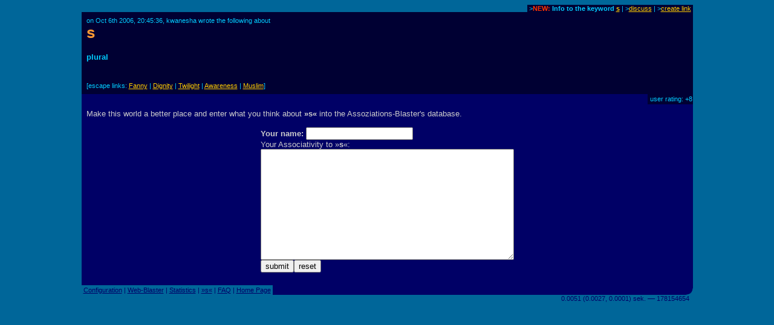

--- FILE ---
content_type: text/html
request_url: http://www.a-blast.org/blast/s.html
body_size: 2009
content:
<!DOCTYPE HTML PUBLIC "-//W3C//DTD HTML 4.0 Transitional//EN">
<HTML>
<HEAD>

<META http-equiv="Content-Type" content="text/html; charset=iso-8859-1">

<title>s: Something about s (by kwanesha)</title>

<META Name="description" Content="The Assoziations-Blaster (Associativity-O-Blast) is an interactive text network with automatic real time linking." lang="en">
<META Name="keywords" Content="s, kwanesha" lang="en">
<meta name="robots" content="noindex,follow">
<META NAME="language"    CONTENT="en">

<META NAME="author"      CONTENT="kwanesha">
<META NAME="publisher"   CONTENT="Alvar C.H. Freude, Dragan Espenschied (Merz Akademie)">


<LINK rel="bookmark" href="http://www.assoziations-blaster.de/" title="The Assoziations-Blaster (Associativity-O-Blast">
<LINK rev="top" href="/">
<link rel="stylesheet" type="text/css" HREF="/style.mpl">

<script language="JScript"><!--
document.write("<script language='Jscript' /js/pulse.js' type='text/javascript'><\/script>")
//--></script>

<script language="javascript" type="text/javascript"><!--
	function init() {}
//--></script>
<script language="javascript" src="/js/keypresstracker.js" type="text/javascript"></script>
</HEAD>

<body bgcolor="#006699" text="#ffff99" link="#ffcc00" alink="#ffcc00" vlink="#ffcc00">

<center>



<table border="0" cellspacing="0" cellpadding="0" width="80%">
<tr>
	<td width="100%"></td>
	<td bgcolor="#000033" nowrap class="darktool">
	<small><font color="#00ccff">&nbsp;&gt;<b><strong style="color:#f30;">NEW:</strong> Info to the keyword <a href="/info/s.html">s</a></b> |
	&gt;<a href="/discuss.mpl?begr=s&num=3">discuss</a> |
	&gt;<a href="/link.mpl?stichwort=s&num=3&autor=kwanesha">create link</a>&nbsp;</font></small></td>
</tr>
</table>

<table  border="0" cellspacing="0" cellpadding="8" width="80%"><tr>
<td bgcolor="#000033">
<font color="#00ccff"><small>on Oct 6th 2006, 20:45:36, kwanesha wrote the following about<br></small></font>
<a href="/blast/s.html?x=64d8;o=3" class="nohover"><h1 style="margin:0px;padding:0px;font-size:2em;color:#f93;">s</h1></a>
</td>
</tr></table><table  border="0" cellspacing="0" cellpadding="8" width="80%"><tr>
<td bgcolor="#000033">
<p class="blasttext"><font color="#00ccff">
plural<br><br></font></p>
<small><font color="#00ccff">[escape links: <A HREF="/blast/fanny.html">Fanny</A> | <A HREF="/blast/dignity.html">Dignity</A> | <A HREF="/blast/twilight.html">Twilight</A> | <A HREF="/blast/awareness.html">Awareness</A> | <A HREF="/blast/muslim.html">Muslim</A>]</font></small><br>


</td>
</tr></table>

<table  border="0" cellspacing="0" cellpadding="1" width="80%">
<tr>
	<td width="100%" bgcolor="#000066"><font>&nbsp;</font></td>
	
<td bgcolor="#000033" nowrap class="darktool"><small><font color="#00ccff">
	<strong></strong>&nbsp;user rating:  +8 
	</font></small></td>
</tr>
</table>

<table  border="0" cellspacing="0" cellpadding="8" width="80%">
<tr>
<td bgcolor="#000066" class="lbox"><font color="#cccccc">
Make this world a better place and enter what you think about <strong>&raquo;s&laquo;</strong> into the Assoziations-Blaster's database.<br><br></font>
<form action="?x=64d8" method="post" name="f">
<center>
<table border="0" cellpadding="0" cellspacing="0"><tr><td nowrap class="lbox">
	<font color="#cccccc"><strong>Your name:</strong></font>
	<input type="text" name="n" maxlength=50 size=20 value=""> <img align="absmiddle" src="/img/0.gif" name="an" width="16" height="16" alt=""><br>
	<input type="hidden" name="begr" value="s">
	<input type="hidden" name="func" value="schr">
	
	<font color="#cccccc">Your Associativity to &raquo;<strong>s</strong>&laquo;:</font><br>
	<font face="monospace"> 
   <textarea cols="50" rows="12" wrap="virtual" name="text"></textarea></font></td>
</tr>
<tr><td>

	<table  border="0" cellpadding="0" cellspacing="0" width="100%"><tr><td nowrap>
		<font><input type="submit" value="submit"><input type="reset" value="reset"></font></td>
	<td nowrap align="right">
		<img src="/img/0.gif" width="8" height="7" alt="" name="t0"><img src="/img/0.gif" width="8" height="7" alt="" name="t1"><img src="/img/0.gif" width="8" height="7" alt="" name="t2"><img src="/img/0.gif" width="8" height="7" alt="" name="t3"><img src="/img/0.gif" width="8" height="7" alt="" name="t4"><img src="/img/0.gif" width="8" height="7" alt="" name="t5"><img src="/img/0.gif" width="8" height="7" alt="" name="t6"><img src="/img/0.gif" width="8" height="7" alt="" name="t7"><img src="/img/0.gif" width="8" height="7" alt="" name="t8"><img src="/img/0.gif" width="8" height="7" alt="" name="t9"><img src="/img/0.gif" width="8" height="7" alt="" name="t10"><img src="/img/0.gif" width="8" height="7" alt="" name="t11"><img src="/img/0.gif" width="8" height="7" alt="" name="t12"><img src="/img/0.gif" width="8" height="7" alt="" name="t13"><img src="/img/0.gif" width="8" height="7" alt="" name="t14"><img src="/img/0.gif" width="8" height="7" alt="" name="t15"></td>
	</tr></table>


<div style="display:none;">
Do NOT enter anything here: <input name="name"><br />
Do NOT change this input field: <input name="content" value="Text!"><br />
</div>



</td></tr></table>
</center>
</form>
</td></tr>
</table><script language="javascript"><!--
init()
//--></script>

<table border="0" cellspacing="0" cellpadding="0" width="80%">
<tr>
	
<td nowrap class="bluetool"><small><font color="#000066">
	&nbsp;<a href="/config.mpl"><font color="#000066">Configuration</font></a> |
	<a href="/web-blast.html"><font color="#000066">Web-Blaster</font></a> |
	<a href="/statistics/"><font color="#000066">Statistics</font></a> |
	<a href="/info/s.html"><font color="#000066">&raquo;s&laquo;</font></a> |
	<a href="/faq.html"><font color="#000066">FAQ</font></a> |
	<a href="/"><font color="#000066">Home Page</font></a>&nbsp;</font></small></td>
<td width="100%" bgcolor="#000066" align=right><img src="/img/eck.gif" width="16" height="16"></td>
</tr>
<tr align="right">
<td colspan="2">
<small><font color="#000066">0.0051 (0.0027, 0.0001) sek. &#150;&#150; 178154654&nbsp;&nbsp;</font></small>
</td>
</tr>
</table>


</center>

</BODY>
</HTML>
